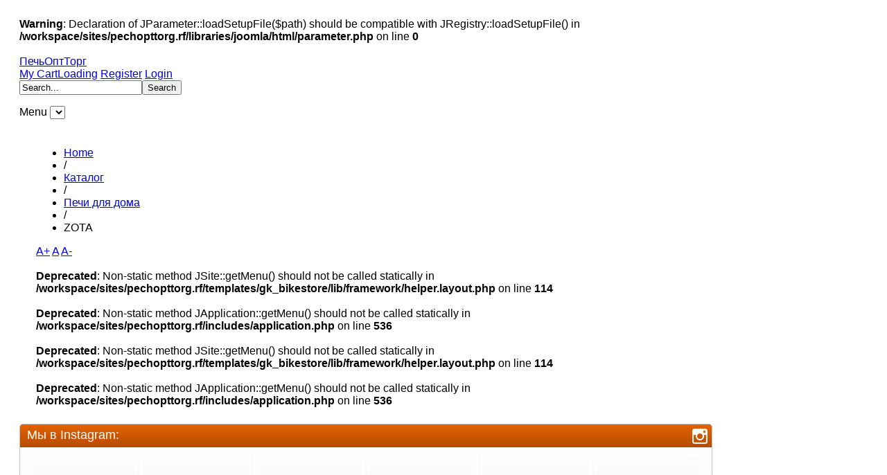

--- FILE ---
content_type: text/html; charset=utf-8
request_url: https://xn--c1ad1aaccioa0c1c.xn--p1ai/index.php/kat/pechi-dom/zota
body_size: 6477
content:
<br />
<b>Warning</b>:  Declaration of JParameter::loadSetupFile($path) should be compatible with JRegistry::loadSetupFile() in <b>/workspace/sites/pechopttorg.rf/libraries/joomla/html/parameter.php</b> on line <b>0</b><br />
﻿<!DOCTYPE html>
<html prefix="og: http://ogp.me/ns#" lang="en-gb" >
<head>
	        <meta name="viewport" content="width=device-width, initial-scale=1, maximum-scale=1">
      <base href="https://xn--c1ad1aaccioa0c1c.xn--p1ai/index.php/kat/pechi-dom/zota" />
  <meta http-equiv="content-type" content="text/html; charset=utf-8" />
  <meta name="keywords" content="ZOTA, Сarbon, котлы" />
  <meta name="title" content="ZOTA" />
  <meta name="generator" content="Joomla! - Open Source Content Management" />
  <title>ZOTA</title>
  <link href="/index.php/kat/pechi-dom/zota" rel="canonical" />
  <link href="https://xn--c1ad1aaccioa0c1c.xn--p1ai/templates/gk_bikestore/images/favicon.ico" rel="shortcut icon" type="image/vnd.microsoft.icon" />
  <link href="https://xn--c1ad1aaccioa0c1c.xn--p1ai/index.php/component/search/?Itemid=675&amp;format=opensearch" rel="search" title="Search ПечьОптТорг" type="application/opensearchdescription+xml" />
  <link rel="stylesheet" href="/templates/gk_bikestore/css/k2.css" type="text/css" />
  <link rel="stylesheet" href="/media/system/css/modal.css" type="text/css" />
  <link rel="stylesheet" href="https://xn--c1ad1aaccioa0c1c.xn--p1ai/media/k2store/css/k2store.css" type="text/css" />
  <link rel="stylesheet" href="https://xn--c1ad1aaccioa0c1c.xn--p1ai/media/k2store/css/k2store_no_bootstrap.css" type="text/css" />
  <link rel="stylesheet" href="/components/com_virtuemart/assets/css/jquery.fancybox-1.3.4.css?vmver=8737" type="text/css" />
  <link rel="stylesheet" href="https://xn--c1ad1aaccioa0c1c.xn--p1ai/templates/gk_bikestore/css/tablet.css" type="text/css" media="only screen and (max-width: 900px), only screen and (max-device-width: 900px) and (-moz-max-device-pixel-ratio: 1.5), only screen and (max-device-width: 900px) and (-o-max-device-pixel-ratio: 1.5/1), only screen  and (max-device-width: 900px) and (-webkit-max-device-pixel-ratio: 1.5), only screen and (max-device-width: 900px) and (max-device-pixel-ratio: 1.5), only screen and (max-device-width: 1800px) and (-moz-min-device-pixel-ratio: 2), only screen and (max-device-width: 1800px) and (-o-min-device-pixel-ratio: 2/1), only screen and (max-device-width: 1800px) and (-webkit-min-device-pixel-ratio: 2), only screen and (max-device-width: 1800px) and (min-device-pixel-ratio: 2)"  />
  <link rel="stylesheet" href="https://xn--c1ad1aaccioa0c1c.xn--p1ai/templates/gk_bikestore/css/mobile.css" type="text/css" media="only screen and (max-width: 540px), only screen and (max-device-width: 540px) and (-moz-max-device-pixel-ratio: 1.5), only screen and (max-device-width: 540px) and (-o-max-device-pixel-ratio: 1.5/1), only screen  and (max-device-width: 540px) and (-webkit-max-device-pixel-ratio: 1.5), only screen and (max-device-width: 540px) and (max-device-pixel-ratio: 1.5), only screen and (max-device-width: 1080px) and (-moz-min-device-pixel-ratio: 2), only screen and (max-device-width: 1080px) and (-o-min-device-pixel-ratio: 2/1), only screen and (max-device-width: 1080px) and (-webkit-min-device-pixel-ratio: 2), only screen and (max-device-width: 1080px) and (min-device-pixel-ratio: 2)"  />
  <link rel="stylesheet" href="https://xn--c1ad1aaccioa0c1c.xn--p1ai/templates/gk_bikestore/css/normalize.css" type="text/css" />
  <link rel="stylesheet" href="https://xn--c1ad1aaccioa0c1c.xn--p1ai/templates/gk_bikestore/css/layout.css" type="text/css" />
  <link rel="stylesheet" href="https://xn--c1ad1aaccioa0c1c.xn--p1ai/templates/gk_bikestore/css/joomla.css" type="text/css" />
  <link rel="stylesheet" href="https://xn--c1ad1aaccioa0c1c.xn--p1ai/templates/gk_bikestore/css/system/system.css" type="text/css" />
  <link rel="stylesheet" href="https://xn--c1ad1aaccioa0c1c.xn--p1ai/templates/gk_bikestore/css/template.css" type="text/css" />
  <link rel="stylesheet" href="https://xn--c1ad1aaccioa0c1c.xn--p1ai/templates/gk_bikestore/css/menu/menu.css" type="text/css" />
  <link rel="stylesheet" href="https://xn--c1ad1aaccioa0c1c.xn--p1ai/templates/gk_bikestore/css/gk.stuff.css" type="text/css" />
  <link rel="stylesheet" href="https://xn--c1ad1aaccioa0c1c.xn--p1ai/templates/gk_bikestore/css/vm.css" type="text/css" />
  <link rel="stylesheet" href="https://xn--c1ad1aaccioa0c1c.xn--p1ai/templates/gk_bikestore/css/style1.css" type="text/css" />
  <link rel="stylesheet" href="https://xn--c1ad1aaccioa0c1c.xn--p1ai/templates/gk_bikestore/css/typography/typography.style1.css" type="text/css" />
  <link rel="stylesheet" href="https://xn--c1ad1aaccioa0c1c.xn--p1ai/templates/gk_bikestore/css/typography/typography.iconset.style1.css" type="text/css" />
  <link rel="stylesheet" href="http://fonts.googleapis.com/css?family=Oswald:300,400,700" type="text/css" />
  <link rel="stylesheet" href="http://fonts.googleapis.com/css?family=Russo+One" type="text/css" />
  <style type="text/css">
.gkcol { width: 220px; }@media screen and (max-width: 675px) {
    	#k2Container .itemsContainer { width: 100%!important; } 
    	.cols-2 .column-1,
    	.cols-2 .column-2,
    	.cols-3 .column-1,
    	.cols-3 .column-2,
    	.cols-3 .column-3,
    	.demo-typo-col2,
    	.demo-typo-col3,
    	.demo-typo-col4 {width: 100%; }
    	}#system-message-container { margin: 0 -20px; }.box > div, #gkContent > div { padding: 24px; }th,
button,
.button,
h1, h2, h3, h4, h5, h6,
.gkMenu > ul > li,
h3.header,
p.gkInfo1, p.gkTips1, p.gkWarning1, p.numblocks span,
.pagination ul li,
.PricesalesPrice,
.catProductDetails,
.showcart,
.continue,
.addtocart-button,
.vm-button-correct,
input.default,
.userfields_info,
.gkShowCart,
input[type="button"],
input[type="submit"],
.nspVmStore,
.k2TagCloudBlock a,
.product_price,
.componentheading,
 .cart_subtotal td + td  { font-family: 'Oswald', Arial, sans-serif; }
#gkLogo.text, article time, .itemComments h3, .catProductPrice .PricesalesPrice,
.gkTotal { font-family: 'Russo One', Arial, sans-serif; }
body, input { font-family: Arial, Helvetica, sans-serif; }
.blank { font-family: Arial, Helvetica, sans-serif; }
#gkContent { width: 100%; }
#gkPageWrap { max-width: 1000px; }
body { padding: 0 20px; }
  </style>
  <script src="/media/system/js/mootools-core.js" type="text/javascript"></script>
  <script src="/media/system/js/core.js" type="text/javascript"></script>
  <script src="//ajax.googleapis.com/ajax/libs/jquery/1.7/jquery.min.js" type="text/javascript"></script>
  <script src="/components/com_k2/js/k2.js?v2.6.9&amp;sitepath=/" type="text/javascript"></script>
  <script src="/media/system/js/modal.js" type="text/javascript"></script>
  <script src="https://xn--c1ad1aaccioa0c1c.xn--p1ai/media/k2store/js/jquery.min.js" type="text/javascript"></script>
  <script src="/media/k2store/js/jquery.validate.min.js" type="text/javascript"></script>
  <script src="https://xn--c1ad1aaccioa0c1c.xn--p1ai/media/k2store/js/k2store.js" type="text/javascript"></script>
  <script src="/components/com_virtuemart/assets/js/vmsite.js?vmver=8737" type="text/javascript"></script>
  <script src="/components/com_virtuemart/assets/js/fancybox/jquery.fancybox-1.3.4.pack.js?vmver=8737" type="text/javascript"></script>
  <script src="/components/com_virtuemart/assets/js/vmprices.js?vmver=8737" type="text/javascript"></script>
  <script src="/media/system/js/mootools-more.js" type="text/javascript"></script>
  <script src="https://xn--c1ad1aaccioa0c1c.xn--p1ai/templates/gk_bikestore/js/gk.scripts.js" type="text/javascript"></script>
  <script src="https://xn--c1ad1aaccioa0c1c.xn--p1ai/templates/gk_bikestore/js/gk.menu.js" type="text/javascript"></script>
  <script type="text/javascript">

		window.addEvent('domready', function() {

			SqueezeBox.initialize({});
			SqueezeBox.assign($$('a.modal'), {
				parse: 'rel'
			});
		});var k2storeURL = 'https://xn--c1ad1aaccioa0c1c.xn--p1ai/';
				if(typeof(K2Store) == 'undefined') {
					var K2Store = jQuery.noConflict();
				}
		K2Store(document).ready(function(){
			K2Store('.k2storeCartForm').each(function(){
				K2Store(this).validate({
						errorElement: 'em',
						errorPlacement: function(error, element) {
							error.appendTo( element.parent().parent().next('div'));
						},
						success: function(label) {
							label.text('Ok').addClass('success');
						},
						submitHandler: function(form) {
							
									k2storeAddToCart( 'addtocart', form);
									
					 }
			});
		});
	});	//<![CDATA[ 
vmSiteurl = 'https://xn--c1ad1aaccioa0c1c.xn--p1ai/' ;
vmLang = "";
Virtuemart.addtocart_popup = '1' ; 
usefancy = true;
//]]>

jQuery(document).ready(function () {
	jQuery('.orderlistcontainer').hover(
		function() { jQuery(this).find('.orderlist').stop().show()},
		function() { jQuery(this).find('.orderlist').stop().hide()}
	)
});

 $GKMenu = { height:true, width:true, duration: 350 };
$GK_TMPL_URL = "https://xn--c1ad1aaccioa0c1c.xn--p1ai/templates/gk_bikestore";

$GK_URL = "https://xn--c1ad1aaccioa0c1c.xn--p1ai/";
function keepAlive() {	var myAjax = new Request({method: "get", url: "index.php"}).send();} window.addEvent("domready", function(){ keepAlive.periodical(3600000); });
  </script>

    
<!--[if IE 9]>
<link rel="stylesheet" href="https://xn--c1ad1aaccioa0c1c.xn--p1ai/templates/gk_bikestore/css/ie/ie9.css" type="text/css" />
<![endif]-->

<!--[if IE 8]>
<link rel="stylesheet" href="https://xn--c1ad1aaccioa0c1c.xn--p1ai/templates/gk_bikestore/css/ie/ie8.css" type="text/css" />
<![endif]-->

<!--[if lte IE 7]>
<link rel="stylesheet" href="https://xn--c1ad1aaccioa0c1c.xn--p1ai/templates/gk_bikestore/css/ie/ie7.css" type="text/css" />
<![endif]-->

<!--[if (gte IE 6)&(lte IE 8)]>
<script type="text/javascript" src="https://xn--c1ad1aaccioa0c1c.xn--p1ai/templates/gk_bikestore/js/respond.js"></script>
<script type="text/javascript" src="https://xn--c1ad1aaccioa0c1c.xn--p1ai/templates/gk_bikestore/js/selectivizr.js"></script>
<script type="text/javascript" src="http://html5shim.googlecode.com/svn/trunk/html5.js"></script>
<![endif]-->	 </head><!-- RedConnect -->
<script id="rhlpscrtg" type="text/javascript" charset="utf-8" async="async"
src="https://web.redhelper.ru/service/main.js?c=pechi02"></script>
<div style="display: none"><a class="rc-copyright" 
href="http://redconnect.ru">Сервис обратного звонка RedConnect</a></div>
<!--/RedConnect -->

<body data-tablet-width="940" data-mobile-width="580">	
		
	
		
	<div id="gkPageWrap">	 
	    <section id="gkPageTop">                    	
		    
          <a href="/./" id="gkLogo" class="cssLogo">ПечьОптТорг</a>
     		    
		    		    <div id="gkTopLinks">
		    			    	<a href="/index.php/cart" id="btnCart">My Cart<span>Loading</span></a>
		    			    	
		    			    	<a href="https://xn--c1ad1aaccioa0c1c.xn--p1ai/index.php?option=com_users&amp;view=registration" id="btnRegister">Register</a>
		    			    	
		    			    	<a href="https://xn--c1ad1aaccioa0c1c.xn--p1ai/index.php?option=com_users&amp;view=login" id="btnLogin">Login</a>
		    			    </div>
		    		    
		    		    <div id="gkSearch">
		    	<form action="/index.php/kat/pechi-dom/zota" method="post">
	<div class="search">
		<input name="searchword" id="mod-search-searchword" maxlength="20"  class="inputbox" type="text" size="20" value="Search..."  onblur="if (this.value=='') this.value='Search...';" onfocus="if (this.value=='Search...') this.value='';" /><input type="submit" value="Search" class="button" onclick="this.form.searchword.focus();"/>	<input type="hidden" name="task" value="search" />
	<input type="hidden" name="option" value="com_search" />
	<input type="hidden" name="Itemid" value="9999" />
	</div>
</form>

		    </div>
		    		    
		    <div id="gkMainMenu">
		    	<nav id="gkExtraMenu" class="gkMenu">

</nav>   
		    	
		    	<div id="gkMobileMenu">
		    		Menu		    		<select onChange="window.location.href=this.value;">
			    			    	</select>
		    	</div>
		    </div>
	    </section>
	
	    	
				
			
		<div id="gkPageContent">
					 
	    	<section id="gkContent">
	    		<div>					
						
					
										<section id="gkBreadcrumb">
												
<div class="breadcrumbs">
<ul><li><a href="/" class="pathway">Home</a></li> <li class="pathway separator">/</li> <li><a href="/index.php/kat" class="pathway">Каталог</a></li> <li class="pathway separator">/</li> <li><a href="/index.php/kat/pechi-dom" class="pathway">Печи для дома</a></li> <li class="pathway separator">/</li> <li class="pathway">ZOTA</li></ul></div>
												
													
<div id="gkTools">
	<a href="#" id="gkToolsInc">A+</a>
	<a href="#" id="gkToolsReset">A</a>
	<a href="#" id="gkToolsDec">A-</a>
</div>											</section>
										
					<section id="gkMainbody">
						<br />
<b>Deprecated</b>:  Non-static method JSite::getMenu() should not be called statically in <b>/workspace/sites/pechopttorg.rf/templates/gk_bikestore/lib/framework/helper.layout.php</b> on line <b>114</b><br />
<br />
<b>Deprecated</b>:  Non-static method JApplication::getMenu() should not be called statically in <b>/workspace/sites/pechopttorg.rf/includes/application.php</b> on line <b>536</b><br />
<br />
<b>Deprecated</b>:  Non-static method JSite::getMenu() should not be called statically in <b>/workspace/sites/pechopttorg.rf/templates/gk_bikestore/lib/framework/helper.layout.php</b> on line <b>114</b><br />
<br />
<b>Deprecated</b>:  Non-static method JApplication::getMenu() should not be called statically in <b>/workspace/sites/pechopttorg.rf/includes/application.php</b> on line <b>536</b><br />
							
<div class="category_description">  </div>
<div class="category-view">
		</div>

											</section>
					
									</div>
	    	</section>
	    	
	    			</div>
	    
				
				
				<section id="gkBottom3">
			<div>
<iframe src='/inwidget/index.php?skin=modern-orange&adaptive=true' data-inwidget scrolling='no' frameborder='no' style='border:none;width:260px;height:315px;;overflow:hidden;'></iframe>				
<div class="box gkmod-4"><div><h3 class="header">Наш магазин на Пугачева</h3><div class="content">

<div class="custom"  >
	<p>г. Уфа, ул. Испытателей 2 (ул. Пугачева)</p>
<p>ТЦ "Орион"</p>
<p>Выезд в сторону Нагаево </p>
<p>Тел: 8(347)2668353</p>
<p>8-919-600-10-20</p>
<p> </p>
<p><span id="cloak93107">This email address is being protected from spambots. You need JavaScript enabled to view it.</span><script type='text/javascript'>
 //<!--
 document.getElementById('cloak93107').innerHTML = '';
 var prefix = '&#109;a' + 'i&#108;' + '&#116;o';
 var path = 'hr' + 'ef' + '=';
 var addy93107 = 'P&#101;ch&#105;02' + '&#64;';
 addy93107 = addy93107 + 'm&#97;&#105;l' + '&#46;' + 'r&#117;';
 document.getElementById('cloak93107').innerHTML += '<a ' + path + '\'' + prefix + ':' + addy93107 + '\'>' + addy93107+'<\/a>';
 //-->
 </script></p></div>
</div></div></div><div class="box gkmod-4"><div><h3 class="header">Наш магазин Бакалинская</h3><div class="content">

<div class="custom"  >
	<p>Магазин на ул. Бакалинской</p>
<p>закрыт. </p>
<p>тел: 89196001020</p>
<p> </p>
<p> </p></div>
</div></div></div><div class="box gkmod-4"><div><h3 class="header">Наш магазин Усть-Катав</h3><div class="content">

<div class="custom"  >
	<p>г. Усть-катав, ул. Революционая д.34</p>
<p>Магази "Три стихии"</p>
<p>тел: 89127767830</p>
<p><span id="cloak76261">This email address is being protected from spambots. You need JavaScript enabled to view it.</span><script type='text/javascript'>
 //<!--
 document.getElementById('cloak76261').innerHTML = '';
 var prefix = '&#109;a' + 'i&#108;' + '&#116;o';
 var path = 'hr' + 'ef' + '=';
 var addy76261 = 'G&#111;rb&#117;n&#111;v_v&#97;l&#101;r&#105;y' + '&#64;';
 addy76261 = addy76261 + 'm&#97;&#105;l' + '&#46;' + 'r&#117;';
 document.getElementById('cloak76261').innerHTML += '<a ' + path + '\'' + prefix + ':' + addy76261 + '\'>' + addy76261+'<\/a>';
 //-->
 </script></p></div>
</div></div></div><div class="box gkmod-4"><div><h3 class="header">Наш магазин ИГЛИНО </h3><div class="content">

<div class="custom"  >
	</div>
</div></div></div>
			</div>
		</section>
				
	    
<footer class="gkFooter">
		<br />
<b>Deprecated</b>:  Non-static method ModDoyandexmetrikaHelper::getCode() should not be called statically in <b>/workspace/sites/pechopttorg.rf/modules/mod_doyandexmetrika/mod_doyandexmetrika.php</b> on line <b>16</b><br />

<!-- Yandex.Metrika informer -->
<a href="http://metrika.yandex.ru/stat/?id=24771491&amp;from=informer"
target="_blank" rel="nofollow"><img src="//bs.yandex.ru/informer/24771491/2_0_205173FF_003153FF_1_pageviews"
style="width:80px; height:31px; border:0;" alt="Яндекс.Метрика" title="Яндекс.Метрика: данные за сегодня (просмотры)"  /></a>
<!-- /Yandex.Metrika informer -->

<!-- Yandex.Metrika counter -->
<script type="text/javascript">
(function (d, w, c) {
(w[c] = w[c] || []).push(function() {
try {
 w.yaCounter24771491 = new Ya.Metrika({id:24771491,
webvisor:true,
clickmap:true,
trackLinks:true,
accurateTrackBounce:true,
ut:"noindex"});
} catch(e) { }
});

var n = d.getElementsByTagName("script")[0],
s = d.createElement("script"),
f = function () { n.parentNode.insertBefore(s, n); };
s.type = "text/javascript";
s.async = true;
s.src = (d.location.protocol == "https:" ? "https:" : "http:") + "//mc.yandex.ru/metrika/watch.js";

if (w.opera == "[object Opera]") {
  d.addEventListener("DOMContentLoaded", f, false);
} else { f(); }
})(document, window, "yandex_metrika_callbacks");
</script>
<noscript><div><img src="//mc.yandex.ru/watch/24771491?ut=noindex" style="position:absolute; left:-9999px;" alt="" /></div></noscript>
<!-- /Yandex.Metrika counter -->


<div class="custom"  >
	<!-- begin of Top100 code -->
<p><a href="http://top100.rambler.ru/navi/3099109/"> <img src="http://counter.rambler.ru/top100.cnt?3099109" border="0" alt="Rambler's Top100" /> </a></p>
<!-- end of Top100 code --></div>

			
			<p>ИП Гареев И.Ф. 2010г.</p>
	</footer> 
	    
	    	    <div id="gkStyleArea">
	        <a href="#" id="gkColor1">Orange</a>
	        <a href="#" id="gkColor2">Blue</a>
	        <a href="#" id="gkColor3">Green</a>
	    </div>
	    	    
	        </div>
    	
    
<div id="gkPopupLogin">	
	<div class="gkPopupWrap">
		<div id="loginForm">
			<h3>Login <small> or <a href="https://xn--c1ad1aaccioa0c1c.xn--p1ai/index.php?option=com_users&amp;view=registration">Register</a></small></h3>
			
			<div class="clear overflow">
									<form action="/index.php/kat/pechi-dom/zota" method="post" id="login-form" >
		<fieldset class="userdata">
				<p id="form-login-username">
						<label for="modlgn-username">User Name</label>
						<input id="modlgn-username" type="text" name="username" class="inputbox"  size="24" />
				</p>
				<p id="form-login-password">
						<label for="modlgn-passwd">Password</label>
						<input id="modlgn-passwd" type="password" name="password" class="inputbox" size="24"  />
				</p>
								<div id="form-login-remember">
						<input id="modlgn-remember" type="checkbox" name="remember" class="inputbox" value="yes"/>
						<label for="modlgn-remember">Remember Me</label>
				</div>
								<div id="form-login-buttons">
						<input type="submit" name="Submit" class="button" value="Log in" />
				</div>
				<input type="hidden" name="option" value="com_users" />
				<input type="hidden" name="task" value="user.login" />
				<input type="hidden" name="return" value="aW5kZXgucGhwP0l0ZW1pZD02NzU=" />
				<input type="hidden" name="8c5b4e92121922a7b2771b46ea57be0c" value="1" />		</fieldset>
		<ul>
				<li>
						 <span id="fb-auth"><small>fb icon</small>Log in with Facebook</span> 
				</li>
				<li> <a href="/index.php/component/users/?view=reset"> Forgot your password?</a> </li>
				<li> <a href="/index.php/component/users/?view=remind"> Forgot your username?</a> </li>
		</ul>
		<div class="posttext">  </div>
</form>

								
							</div>
		</div>	     
	</div>
</div>
    
	
<div id="gkPopupCart">	
	<div class="gkPopupWrap">	
	     <div id="gkAjaxCart"></div>
	</div>
</div>
    <div id="gkPopupOverlay"></div>
   	

<div id="fb-root"></div>
<script type="text/javascript">

//<![CDATA[
   	window.fbAsyncInit = function() {
		FB.init({ appId: '171342606239806', 
			status: true, 
			cookie: true,
			xfbml: true,
			oauth: true
		});
   		    
	  		  	function updateButton(response) {
	    	var button = document.getElementById('fb-auth');
		
			if(button) {	
	    		if (response.authResponse) {
	      		// user is already logged in and connected
				button.onclick = function() {
					if($('login-form')){
						$('modlgn-username').set('value','Facebook');
						$('modlgn-passwd').set('value','Facebook');
						$('login-form').submit();
					} else if($('com-login-form')) {
					   $('username').set('value','Facebook');
					   $('password').set('value','Facebook');
					   $('com-login-form').submit();
					}
				}
			} else {
	      		//user is not connected to your app or logged out
	      		button.onclick = function() {
					FB.login(function(response) {
					   if (response.authResponse) {
					      if($('login-form')){
					      	$('modlgn-username').set('value','Facebook');
					      	$('modlgn-passwd').set('value','Facebook');
					      	$('login-form').submit();
					      } else if($('com-login-form')) {
					         $('username').set('value','Facebook');
					         $('password').set('value','Facebook');
					         $('com-login-form').submit();
					      }
					  } else {
					    //user cancelled login or did not grant authorization
					  }
					}, {scope:'email'});  	
	      		}
	    	}
	    }
	  }
	  // run once with current status and whenever the status changes
	  FB.getLoginStatus(updateButton);
	  FB.Event.subscribe('auth.statusChange', updateButton);	
	  	};
    //      
    window.addEvent('load', function(){
    	(function(){
    		var e = document.createElement('script');
    		e.src = document.location.protocol + '//connect.facebook.net/en_US/all.js';
            e.async = true;
    		document.getElementById('fb-root').appendChild(e);
    	}()); 
    }); 
    //]]>
</script>


<!-- +1 button -->

<!-- twitter -->


<!-- Pinterest script --> 

	
</body>
</html>

--- FILE ---
content_type: text/html; charset=utf-8
request_url: https://xn--c1ad1aaccioa0c1c.xn--p1ai/inwidget/index.php?skin=modern-orange&adaptive=true
body_size: 2728
content:
<!DOCTYPE html> 
<html lang="ru">
	<head>
		<title>inWidget - free Instagram widget for your site!</title>
		<meta http-equiv="content-type" content="text/html; charset=utf-8" />
		<meta http-equiv="content-language" content="ru" />
		<meta http-equiv="X-UA-Compatible" content="IE=edge" />
		<link rel="stylesheet" type="text/css" href="skins/modern-orange.css?r2" media="all" />
		<script type="text/javascript" src="skins/js/jquery-3.2.1.min.js"></script>
<style type='text/css'>
	
			.widget .data a.image:link, .widget .data a.image:visited {
				width: -webkit-calc((100% - (5px + (9px * 6))) / 6);
				width: -moz-calc((100% - (5px + (9px * 6))) / 6);
				width: -ms-calc((100% - (5px + (9px * 6))) / 6);
				width: calc((100% - (5px + (9px * 6))) / 6);
			}
			.widget .data .image span {
		width: 100%;
		height: 100%;
	}
	.copyright {
		width: 100%;
	}
	@media (min-width: 400px) {
		.widget .profile {
			display:none;
		}
	}
			@media (max-width: 400px) {
			
			.widget .data a.image:link, .widget .data a.image:visited {
				width: -webkit-calc((100% - (5px + (9px * 4))) / 4);
				width: -moz-calc((100% - (5px + (9px * 4))) / 4);
				width: -ms-calc((100% - (5px + (9px * 4))) / 4);
				width: calc((100% - (5px + (9px * 4))) / 4);
			}
				}	
		@media (max-width: 230px) {
		
			.widget .data a.image:link, .widget .data a.image:visited {
				width: -webkit-calc((100% - (5px + (9px * 3))) / 3);
				width: -moz-calc((100% - (5px + (9px * 3))) / 3);
				width: -ms-calc((100% - (5px + (9px * 3))) / 3);
				width: calc((100% - (5px + (9px * 3))) / 3);
			}
			}
	@media (max-width: 180px) {
		
			.widget .data a.image:link, .widget .data a.image:visited {
				width: -webkit-calc((100% - (5px + (9px * 2))) / 2);
				width: -moz-calc((100% - (5px + (9px * 2))) / 2);
				width: -ms-calc((100% - (5px + (9px * 2))) / 2);
				width: calc((100% - (5px + (9px * 2))) / 2);
			}
			}
	@media (max-width: 90px) {
		
			.widget .data a.image:link, .widget .data a.image:visited {
				width: -webkit-calc((100% - (5px + (9px * 1))) / 1);
				width: -moz-calc((100% - (5px + (9px * 1))) / 1);
				width: -ms-calc((100% - (5px + (9px * 1))) / 1);
				width: calc((100% - (5px + (9px * 1))) / 1);
			}
			}
</style>
<script type="text/javascript">
	function setImagesDimensions(){
		var images = $('.widget .data .image');
		images.each(function(val){
			$(this).css('height',$(this).width());
		});
	}
	function setParentDimensions(){
		if(window.parent.document){
			var parents = $('iframe[data-inwidget]', window.parent.document);
			parents.each(function(val){
				if(window.frameElement){
					if($(this).attr('src') !== $(window.frameElement).attr('src')){
						return;
					}
				}
				$(this).css({
					'width':'100%',
					'height': $('#widget').outerHeight(true)
				});
			});
		}
	}
	$(document).ready(function(){
		setImagesDimensions();
		setParentDimensions();
		$(window).resize(function(){
			setImagesDimensions();
			setParentDimensions();
		});
	});
</script>	</head>
<body>
<div id="widget" class="widget">
	<a href="http://instagram.com/pechopttorg" target="_blank" class="title">
		<div class="icon">&nbsp;</div>
		<div class="text">Мы в Instagram:</div>
		<div class="clear">&nbsp;</div>
	</a>
			<table class="profile">
			<tr>
				<td rowspan="2" class="avatar">
					<a href="http://instagram.com/pechopttorg" target="_blank"><img src="https://instagram.frix2-1.fna.fbcdn.net/v/t51.2885-19/s150x150/16464936_569253209944818_3483083881370877952_a.jpg?_nc_ht=instagram.frix2-1.fna.fbcdn.net&_nc_ohc=TpTok6ZF3D4AX98SD9Q&oh=ffbb2173670b7ee411e60c22d0063aa5&oe=5EFEC0BA"></a>
				</td>
				<td class="value">
					253					<span>посты</span>
				</td>
				<td class="value">
					2403 					<span>подписчики</span>
				</td>
				<td class="value" style="border-right:none !important;">
					1311 					<span>подписки</span>
				</td>
			</tr>
			<tr>
				<td colspan="3" style="border-right:none !important;">
					<a href="http://instagram.com/pechopttorg" class="follow" target="_blank">Посмотреть &#9658;</a>
				</td>
			</tr>
		</table>
		<div id="widgetData" class="data"><a href="https://www.instagram.com/p/B4_6IzMhnSt" class="image" target="_blank"><span style="background-image:url(https://instagram.frix2-1.fna.fbcdn.net/v/t51.2885-15/sh0.08/e35/s640x640/73306412_2420430631388861_5272505847508991433_n.jpg?_nc_ht=instagram.frix2-1.fna.fbcdn.net&_nc_cat=105&_nc_ohc=4nrt9fhA9O0AX94icdp&oh=2936b913bc4894e7bd47fca92b710b49&oe=5EFDFC0E);">&nbsp;</span></a><a href="https://www.instagram.com/p/B0krSedhOQo" class="image" target="_blank"><span style="background-image:url(https://instagram.frix2-1.fna.fbcdn.net/v/t51.2885-15/sh0.08/e35/s640x640/66213849_113321756464996_6603458972433339701_n.jpg?_nc_ht=instagram.frix2-1.fna.fbcdn.net&_nc_cat=104&_nc_ohc=rJJv_J-gLt8AX-d7b_D&oh=9e72e7423ddfa0dc0c2c1f0501cf679a&oe=5EFB9C06);">&nbsp;</span></a><a href="https://www.instagram.com/p/B26SJy8hvMe" class="image" target="_blank"><span style="background-image:url(https://instagram.frix2-1.fna.fbcdn.net/v/t51.2885-15/sh0.08/e35/c135.0.810.810a/s640x640/70362759_1171338499725052_6737393085317508496_n.jpg?_nc_ht=instagram.frix2-1.fna.fbcdn.net&_nc_cat=104&_nc_ohc=7qM2XOlqM8oAX_YSB7R&oh=3acede5a1552b91f712566bcccc6e2ce&oe=5EFEAAB2);">&nbsp;</span></a><a href="https://www.instagram.com/p/B1kxI33hbFw" class="image" target="_blank"><span style="background-image:url(https://instagram.frix2-1.fna.fbcdn.net/v/t51.2885-15/sh0.08/e35/s640x640/68943874_407394309906186_6600600481211009467_n.jpg?_nc_ht=instagram.frix2-1.fna.fbcdn.net&_nc_cat=106&_nc_ohc=SidbKkHNQFQAX9WqtYh&oh=4d564021a7e90d5bd0e41f9c27cda1ff&oe=5EFE31D4);">&nbsp;</span></a><a href="https://www.instagram.com/p/BzZx58aBkSw" class="image" target="_blank"><span style="background-image:url(https://instagram.frix2-1.fna.fbcdn.net/v/t51.2885-15/sh0.08/e35/s640x640/65606056_384177688879533_6381565513816255547_n.jpg?_nc_ht=instagram.frix2-1.fna.fbcdn.net&_nc_cat=109&_nc_ohc=PwlJUyne9RsAX8xPGvw&oh=a3ec2adb096dd516ff98f189ad7caa07&oe=5EFF3EE8);">&nbsp;</span></a><a href="https://www.instagram.com/p/B2rILBcBma6" class="image" target="_blank"><span style="background-image:url(https://instagram.frix2-1.fna.fbcdn.net/v/t51.2885-15/sh0.08/e35/s640x640/71896224_102430137786994_8124934481817178267_n.jpg?_nc_ht=instagram.frix2-1.fna.fbcdn.net&_nc_cat=110&_nc_ohc=3Kvs6SxRxokAX_kCica&oh=5214c2a00dae112f9cfa89d69a039cc3&oe=5EFE278F);">&nbsp;</span></a><a href="https://www.instagram.com/p/B2uVomvhE4_" class="image" target="_blank"><span style="background-image:url(https://instagram.frix2-1.fna.fbcdn.net/v/t51.2885-15/sh0.08/e35/s640x640/71541315_144997496711778_2705962765335571110_n.jpg?_nc_ht=instagram.frix2-1.fna.fbcdn.net&_nc_cat=106&_nc_ohc=MCeTkGfiJHUAX9ZIEqv&oh=36af20a3c5379ff959bdb74c0c202aee&oe=5EFCAF2C);">&nbsp;</span></a><a href="https://www.instagram.com/p/B1X0wARBvBZ" class="image" target="_blank"><span style="background-image:url(https://instagram.frix2-1.fna.fbcdn.net/v/t51.2885-15/sh0.08/e35/s640x640/67760047_499078237543402_6476173455979536779_n.jpg?_nc_ht=instagram.frix2-1.fna.fbcdn.net&_nc_cat=110&_nc_ohc=aiomw2ff6zQAX9HVDQw&oh=83df519b6a7e4168f826b32ebfd363c9&oe=5EFEFE0B);">&nbsp;</span></a><a href="https://www.instagram.com/p/B8OD4FNhgtW" class="image" target="_blank"><span style="background-image:url(https://instagram.frix2-1.fna.fbcdn.net/v/t51.2885-15/sh0.08/e35/s640x640/83128549_3002417753123055_1172111408846625432_n.jpg?_nc_ht=instagram.frix2-1.fna.fbcdn.net&_nc_cat=103&_nc_ohc=r33C4wPIZ5MAX-PUgk3&oh=68f769dbc749497aa802b2aac191f8f0&oe=5ED5FCAC);">&nbsp;</span></a><a href="https://www.instagram.com/p/Bx_5jemh41z" class="image" target="_blank"><span style="background-image:url(https://instagram.frix2-1.fna.fbcdn.net/v/t51.2885-15/sh0.08/e35/s640x640/61567111_124598075408885_6888174690367299848_n.jpg?_nc_ht=instagram.frix2-1.fna.fbcdn.net&_nc_cat=105&_nc_ohc=JM_ZPGwZ4_0AX8XFR84&oh=3655670a951481d297a1eabb0cf105f9&oe=5ED641ED);">&nbsp;</span></a><a href="https://www.instagram.com/p/B3kVB0pBTHG" class="image" target="_blank"><span style="background-image:url(https://instagram.frix2-1.fna.fbcdn.net/v/t51.2885-15/sh0.08/e35/s640x640/71033378_627176681358561_8105795563214287148_n.jpg?_nc_ht=instagram.frix2-1.fna.fbcdn.net&_nc_cat=109&_nc_ohc=me4noddO7r8AX9G0s42&oh=0e3992f8aa0fd9e7f04d17c431e2f159&oe=5ED5F5A6);">&nbsp;</span></a><a href="https://www.instagram.com/p/B3kVsmNhohB" class="image" target="_blank"><span style="background-image:url(https://instagram.frix2-1.fna.fbcdn.net/v/t51.2885-15/sh0.08/e35/s640x640/73240146_2736879889657988_3926378090236569039_n.jpg?_nc_ht=instagram.frix2-1.fna.fbcdn.net&_nc_cat=108&_nc_ohc=3tgEHdcL8qcAX81OUCV&oh=07cb51b38f767bfdf1c800876416c3a0&oe=5ED6100D);">&nbsp;</span></a><div class="clear">&nbsp;</div></div></div>
<div class='copyright'>
	&copy; <a href='http://inwidget.ru' target='_blank' title='Free Instagram widget for your site!'>inwidget.ru</a>
</div>
	<div class='cacheError'>
		Ошибка обновления кэша.<br />Используется версия от 2020-05-31 16:33:37	</div>
</body>
</html>
<!-- 
	inWidget - free Instagram widget for your site!
	http://inwidget.ru
	© Alexandr Kazarmshchikov
-->

--- FILE ---
content_type: text/css
request_url: https://xn--c1ad1aaccioa0c1c.xn--p1ai/inwidget/skins/modern-orange.css?r2
body_size: 3530
content:
html {
	width: 100%;
	height: 100%;
}
body {
	width: 100%;
	height: 100%;
	color: #212121;
	font-family: "Trebuchet MS", Helvetica, sans-serif;
	font-size:12px;
	padding:0px;
	margin:0px;
}
img {
	border: 0;
}
.clear {
	clear:both;
	height:0;
	line-height:0;
}
.widget {
	border:1px solid #c3c3c3;
	/* Permalink - use to edit and share this gradient: http://colorzilla.com/gradient-editor/#ffffff+0,ededed+100 */
	background: #ffffff; /* Old browsers */
	background: -moz-linear-gradient(top, #ffffff 0%, #ededed 100%); /* FF3.6-15 */
	background: -webkit-linear-gradient(top, #ffffff 0%,#ededed 100%); /* Chrome10-25,Safari5.1-6 */
	background: linear-gradient(to bottom, #ffffff 0%,#ededed 100%); /* W3C, IE10+, FF16+, Chrome26+, Opera12+, Safari7+ */
	filter: progid:DXImageTransform.Microsoft.gradient( startColorstr='#ffffff', endColorstr='#ededed',GradientType=0 ); /* IE6-9 */
	border-radius: 5px 5px 5px 5px;
	-webkit-border-radius: 5px 5px 5px 5px;
	-moz-border-radius: 5px 5px 5px 5px;
	overflow:hidden;
}
	.widget a.title:link, .widget a.title:visited  {
		display:block;
		height:33px;
		/* Permalink - use to edit and share this gradient: http://colorzilla.com/gradient-editor/#e26200+0,b74c00+100 */
		background: #e26200; /* Old browsers */
		background: -moz-linear-gradient(top, #e26200 0%, #b74c00 100%); /* FF3.6-15 */
		background: -webkit-linear-gradient(top, #e26200 0%,#b74c00 100%); /* Chrome10-25,Safari5.1-6 */
		background: linear-gradient(to bottom, #e26200 0%,#b74c00 100%); /* W3C, IE10+, FF16+, Chrome26+, Opera12+, Safari7+ */
		filter: progid:DXImageTransform.Microsoft.gradient( startColorstr='#e26200', endColorstr='#b74c00',GradientType=0 ); /* IE6-9 */
		text-decoration:none;
	}
	.widget .title .icon {
		display:block;
		float:right;
		width:22px;
		height:22px;
		background: url("[data-uri]") no-repeat;
		background-size: 22px 22px;
		margin:6px 6px 0 0;
	}
	.widget .title .text {
		float:left;
		height:25px;
		overflow:hidden;
		margin:5px 0 0 10px;
		color:#FFF;
		font-size:18px;
		white-space:nowrap;
	}
	.widget .profile {
		width:100%;
		height:80px;
		border-collapse: collapse;
	}
		.widget .profile tr td {
			padding:0px;
			margin:0px;
			text-align:center;
		}
		.widget .profile td {
			border:1px solid #c3c3c3;
		}
		.widget .profile .avatar {
			width:1%;
			padding:10px !important;
			border-left:none !important;
			line-height:0px;
		}
			.widget .profile .avatar img {
				width:60px;
			}
		.widget .profile .value {
			width:33%;
			height:30px;
			font-size:14px;
			font-weight:bold;
		}
		.widget .profile span {
			display:block;
			font-size:9px;
			font-weight:bold;
			color:#999999;
			margin:-2px 0 0 0;
		}
	.widget a.follow:link, .widget a.follow:visited {
		display:block;
		background: #e26200;
		text-decoration:none;
		font-size:14px;
		color:#FFF;
		font-weight:bold;
		width:120px;
		margin:0 auto 0 auto;
		padding:6px 6px 6px 10px;
		border-radius: 5px 5px 5px 5px;
		-webkit-border-radius: 5px 5px 5px 5px;
		-moz-border-radius: 5px 5px 5px 5px;
	}
	.widget a.follow:hover {
		background: #c65600;
	}
	.widget .data {
		text-align:left;
		margin:10px 0 0 10px;
		padding:0 0 5px 0;
	}
		.widget .data a.image:link, .widget .data a.image:visited{
			display:block;
			float:left;
			margin:0 5px 5px 0;
			overflow:hidden;
			border:2px solid #FFF;
			ling-height:0px;
			text-decoration:none;
		}
		.widget .data .image:hover {
			filter: alpha(opacity=80);
		 	opacity: 0.8;
		}
			.widget .data .image span {
				display:block;
				background-repeat:no-repeat;
				background-size:cover;
				background-position:center center;
			}
	.widget .empty {
		text-align:center;
		margin:10px 0 10px 0;
	}
.copyright {
	margin:3px 0 3px 0;
	font-size:10px;
	text-align:center;
}
	.copyright a:link, .copyright a:visited {
		text-decoration:none;
		color:#666;
	}
	.copyright a:hover {
		text-decoration:underline;
	}
.cacheError {
	font-size:10px;
	color:red;
	text-align:center;
}
@media (max-width: 240px) {
	.widget .profile {
		display:none;
	}
}
@media (max-width: 180px) {
	.widget .title .text {
		display:none;
	}
	.widget .title .icon {
		width:100%;
		background-position:center top;
		margin:5px 0 0 0;
	}
}